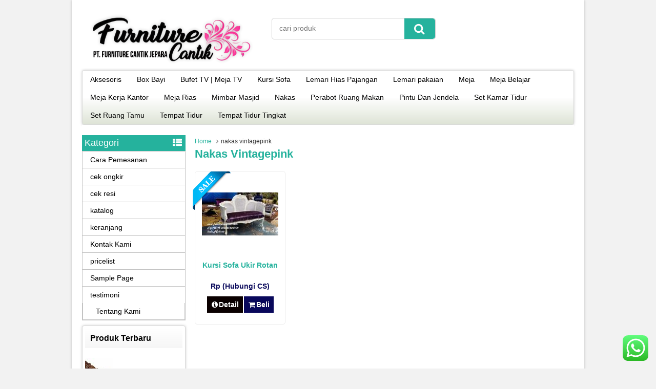

--- FILE ---
content_type: text/html; charset=UTF-8
request_url: https://www.furniturecantik.com/tag/nakas-vintagepink
body_size: 8892
content:
<!DOCTYPE html>
<!--[if IE]>
<script src="http://html5shiv.googlecode.com/svn/trunk/html5.js"></script>
<![endif]-->
<head>
<meta charset="utf-8">
<title>nakas vintagepink | Toko Furniture Cantik Jepara</title>
<link rel="profile" href="http://gmpg.org/xfn/11" />
<link rel="pingback" href="https://www.furniturecantik.com/xmlrpc.php" />
<meta name="viewport" content="width=device-width, initial-scale=1.0">
		<link rel="Shortcut Icon" href="https://www.furniturecantik.com/wp-content/uploads/2025/07/PT-Furniture-Cantik-Jepara.png" type="image/x-icon" />
		
<!-- All in One SEO Pack 3.3.5 oleh Michael Torbert dari Semper Fi Web Design[153,210] -->

<meta name="keywords"  content="sofa bed,perabot jepara,desain ruang tamu,perlengkapan beby,kamar anak,set kamar tidur,befet tv,kitchen set,sofa ruang tamu,sofa mewah,furniture sofa,sofa ukir,sofa rotan,mebel jepara,furniture jepara,furniture mewah,jual furniture,artis,ayu,ayu ting-ting,berbagai model sofa,desain terbaru,furniture pink,harga jual nakas,jepara,jual sofa,kursi,kursi meja makan,kursi meja tamu,kursi teras,lemari buku,lemari makan,lemari pajangan kaca,lemari pakaian,lemari sepatu,mebel jepara sofa. lemari,mebel murah. furniture pelengkap set kamar.,mebel pink,mebel ukir jepara,meja,meja kecil,nakas vintagepink,raffi ahmad,sofa,sofa artis,sofa awet,sofa hello kitty,sofa idaman,sofa jepara,sofa klasik,sofa murah,sofa murah desain elegan,sofa murah jepara,sofa pink,sofa warna,sofa warna pink,tempat tidur,aksesoris,kursi sofa,set ruang tamu" />

<script type="application/ld+json" class="aioseop-schema">{"@context":"https://schema.org","@graph":[{"@type":"Organization","@id":"https://www.furniturecantik.com/#organization","url":"https://www.furniturecantik.com/","name":"Toko Furniture Cantik Jepara","sameAs":[]},{"@type":"WebSite","@id":"https://www.furniturecantik.com/#website","url":"https://www.furniturecantik.com/","name":"Toko Furniture Cantik Jepara","publisher":{"@id":"https://www.furniturecantik.com/#organization"}},{"@type":"CollectionPage","@id":"https://www.furniturecantik.com/tag/nakas-vintagepink#collectionpage","url":"https://www.furniturecantik.com/tag/nakas-vintagepink","inLanguage":"id-ID","name":"nakas vintagepink","isPartOf":{"@id":"https://www.furniturecantik.com/#website"}}]}</script>
<link rel="canonical" href="https://www.furniturecantik.com/tag/nakas-vintagepink" />
<!-- All in One SEO Pack -->
<link rel='dns-prefetch' href='//static.addtoany.com' />
<link rel='dns-prefetch' href='//s.w.org' />
		<script type="text/javascript">
			window._wpemojiSettings = {"baseUrl":"https:\/\/s.w.org\/images\/core\/emoji\/11\/72x72\/","ext":".png","svgUrl":"https:\/\/s.w.org\/images\/core\/emoji\/11\/svg\/","svgExt":".svg","source":{"concatemoji":"https:\/\/www.furniturecantik.com\/wp-includes\/js\/wp-emoji-release.min.js"}};
			!function(e,a,t){var n,r,o,i=a.createElement("canvas"),p=i.getContext&&i.getContext("2d");function s(e,t){var a=String.fromCharCode;p.clearRect(0,0,i.width,i.height),p.fillText(a.apply(this,e),0,0);e=i.toDataURL();return p.clearRect(0,0,i.width,i.height),p.fillText(a.apply(this,t),0,0),e===i.toDataURL()}function c(e){var t=a.createElement("script");t.src=e,t.defer=t.type="text/javascript",a.getElementsByTagName("head")[0].appendChild(t)}for(o=Array("flag","emoji"),t.supports={everything:!0,everythingExceptFlag:!0},r=0;r<o.length;r++)t.supports[o[r]]=function(e){if(!p||!p.fillText)return!1;switch(p.textBaseline="top",p.font="600 32px Arial",e){case"flag":return s([55356,56826,55356,56819],[55356,56826,8203,55356,56819])?!1:!s([55356,57332,56128,56423,56128,56418,56128,56421,56128,56430,56128,56423,56128,56447],[55356,57332,8203,56128,56423,8203,56128,56418,8203,56128,56421,8203,56128,56430,8203,56128,56423,8203,56128,56447]);case"emoji":return!s([55358,56760,9792,65039],[55358,56760,8203,9792,65039])}return!1}(o[r]),t.supports.everything=t.supports.everything&&t.supports[o[r]],"flag"!==o[r]&&(t.supports.everythingExceptFlag=t.supports.everythingExceptFlag&&t.supports[o[r]]);t.supports.everythingExceptFlag=t.supports.everythingExceptFlag&&!t.supports.flag,t.DOMReady=!1,t.readyCallback=function(){t.DOMReady=!0},t.supports.everything||(n=function(){t.readyCallback()},a.addEventListener?(a.addEventListener("DOMContentLoaded",n,!1),e.addEventListener("load",n,!1)):(e.attachEvent("onload",n),a.attachEvent("onreadystatechange",function(){"complete"===a.readyState&&t.readyCallback()})),(n=t.source||{}).concatemoji?c(n.concatemoji):n.wpemoji&&n.twemoji&&(c(n.twemoji),c(n.wpemoji)))}(window,document,window._wpemojiSettings);
		</script>
		<style type="text/css">
img.wp-smiley,
img.emoji {
	display: inline !important;
	border: none !important;
	box-shadow: none !important;
	height: 1em !important;
	width: 1em !important;
	margin: 0 .07em !important;
	vertical-align: -0.1em !important;
	background: none !important;
	padding: 0 !important;
}
</style>
<link rel='stylesheet' id='ht_ctc_main_css-css'  href='https://www.furniturecantik.com/wp-content/plugins/click-to-chat-for-whatsapp/new/inc/assets/css/main.css' type='text/css' media='all' />
<link rel='stylesheet' id='vcss-css'  href='https://www.furniturecantik.com/wp-content/themes/WP-Niaga/css/v-css.css' type='text/css' media='all' />
<link rel='stylesheet' id='style-css'  href='https://www.furniturecantik.com/wp-content/themes/WP-Niaga/style.css' type='text/css' media='all' />
<link rel='stylesheet' id='addtoany-css'  href='https://www.furniturecantik.com/wp-content/plugins/add-to-any/addtoany.min.css' type='text/css' media='all' />
<script type='text/javascript' src='https://www.furniturecantik.com/wp-content/themes/WP-Niaga/js/jquery.min.js' defer='defer'></script>
<script type='text/javascript'>
window.a2a_config=window.a2a_config||{};a2a_config.callbacks=[];a2a_config.overlays=[];a2a_config.templates={};a2a_localize = {
	Share: "Share",
	Save: "Save",
	Subscribe: "Subscribe",
	Email: "Email",
	Bookmark: "Bookmark",
	ShowAll: "Show all",
	ShowLess: "Show less",
	FindServices: "Find service(s)",
	FindAnyServiceToAddTo: "Instantly find any service to add to",
	PoweredBy: "Powered by",
	ShareViaEmail: "Share via email",
	SubscribeViaEmail: "Subscribe via email",
	BookmarkInYourBrowser: "Bookmark in your browser",
	BookmarkInstructions: "Press Ctrl+D or \u2318+D to bookmark this page",
	AddToYourFavorites: "Add to your favorites",
	SendFromWebOrProgram: "Send from any email address or email program",
	EmailProgram: "Email program",
	More: "More&#8230;",
	ThanksForSharing: "Thanks for sharing!",
	ThanksForFollowing: "Thanks for following!"
};
</script>
<script type='text/javascript' defer src='https://static.addtoany.com/menu/page.js' defer='defer'></script>
<script type='text/javascript' defer src='https://www.furniturecantik.com/wp-content/plugins/add-to-any/addtoany.min.js' defer='defer'></script>
<link rel='https://api.w.org/' href='https://www.furniturecantik.com/wp-json/' />
<link rel="EditURI" type="application/rsd+xml" title="RSD" href="https://www.furniturecantik.com/xmlrpc.php?rsd" />
<link rel="wlwmanifest" type="application/wlwmanifest+xml" href="https://www.furniturecantik.com/wp-includes/wlwmanifest.xml" /> 
		<script type="text/javascript">
        var templateDirectory = "https://www.furniturecantik.com/wp-content/themes/WP-Niaga";
        var popup_act = "0";
        </script>
<style type="text/css">
body{
margin:0px auto;
padding:0px;
background-color:#F2F2F2;}
a, h1, h2, h3, h4  {color:#25b29d;}
.vtr-menu-icon {background-color: #25b29d;}
.vtr-menu  li.active > a,.vtr-menu  li.active,
.vtr-menu  li:hover > a {
	background-color: #25b29d;
	}
.wp-pagenavi a:hover{
	color:#FFFFFF;
	background-color:#25b29d;
	}
.current{color:#FFFFFF;background-color:#25b29d;}
.cart i.icon-basket {color:#25b29d;}
@media screen and (min-width: 685px) {
	.cart a{
		color:#25b29d;
		}
		.btn a{
	color: #FFF;
}
.btn-cart a{
	color: #fff;
	}
	.btn-cart i a{
	color: #fff;
	}

}
#marquee {
	color: #fff;
	font-weight:bold;
	background-color: #25b29d;
	}
#footbar{
	border-top-width: 5px;
	border-top-style: solid;
	border-top-color: #25b29d;
	}
.search-button {
    background-color: #25b29d;
	}
.sidebar-menu-icon {background-color: #25b29d;}
.sidebar h4{background-color: #E5E5E5;}
.sidebar .box ul li a:hover{ color: #25b29d; }
.wp-niaga-harga{ color:#09085b; }
.btn{ background-color: #09085b; }
.btn:disabled {background: #666;} 
.btn-kiri{background-color: #0a0000; }
.btn-kanan{background-color: #09085b; }
.button-widget-link{color:#25b29d;}
.telp-number{color:#25b29d;}
.tombol-sms{background-color:#25b29d;}
.tombol-email{background-color:#0a0000;}
.vtr-title{color: #25b29d;}
#status li.active {	background-color:#25b29d;color: #fff;}
.top-header{background-color:#25b29d;}
.footer{background-color:#25b29d;}
</style>

</head>
<body>

<div id="wrap">
<div class="header">
            <div class="header-atas">
                
            </div>
                
            <div class="header-kiri">
                <a href="https://www.furniturecantik.com" title="Toko Furniture Cantik Jepara">
<img src="https://modelpintu.com/wp-content/uploads/2025/09/PT-Furniture-Cantik-Jepara-Website-Logo.png" alt="Toko Furniture Cantik Jepara" ></a>
            </div>
            
            <div class="header-tengah">
            	<div class='search-box1'>
                          <form action='https://www.furniturecantik.com' class='search-form' method='get' >
                            <input required class='search-text' name='s' placeholder='cari produk' type='text'/>
                            <button class='search-button' type='submit'><i class="icon-search"></i></button>
                          </form>
                </div>   
            </div>
        
            <div class="header-kanan">
		                    </div>
            
            <div class="header-bawah">
                <div class="vtr-menu-wrap">
                    <div class="vtr-menu-icon">Menu<i class="icon-th-list pull-right"></i></div>
                    <div class="menu-main-menu-container"><ul id="menu-main-menu" class="vtr-menu"><li id="menu-item-2399" class="menu-item menu-item-type-taxonomy menu-item-object-category menu-item-2399"><a href="https://www.furniturecantik.com/category/aksesoris">Aksesoris</a></li>
<li id="menu-item-2400" class="menu-item menu-item-type-taxonomy menu-item-object-category menu-item-2400"><a href="https://www.furniturecantik.com/category/box-bayi">Box Bayi</a></li>
<li id="menu-item-2401" class="menu-item menu-item-type-taxonomy menu-item-object-category menu-item-2401"><a href="https://www.furniturecantik.com/category/bufet-tv-meja-komputer">Bufet TV | Meja TV</a></li>
<li id="menu-item-2402" class="menu-item menu-item-type-taxonomy menu-item-object-category menu-item-2402"><a href="https://www.furniturecantik.com/category/kursi-sofa">Kursi Sofa</a></li>
<li id="menu-item-2403" class="menu-item menu-item-type-taxonomy menu-item-object-category menu-item-2403"><a href="https://www.furniturecantik.com/category/lemari-hias-pajangan">Lemari Hias Pajangan</a></li>
<li id="menu-item-2404" class="menu-item menu-item-type-taxonomy menu-item-object-category menu-item-2404"><a href="https://www.furniturecantik.com/category/lemari-pakaian">Lemari pakaian</a></li>
<li id="menu-item-2405" class="menu-item menu-item-type-taxonomy menu-item-object-category menu-item-2405"><a href="https://www.furniturecantik.com/category/meja">Meja</a></li>
<li id="menu-item-2406" class="menu-item menu-item-type-taxonomy menu-item-object-category menu-item-2406"><a href="https://www.furniturecantik.com/category/meja-belajar">Meja Belajar</a></li>
<li id="menu-item-2407" class="menu-item menu-item-type-taxonomy menu-item-object-category menu-item-2407"><a href="https://www.furniturecantik.com/category/meja-kerja-kantor">Meja Kerja Kantor</a></li>
<li id="menu-item-2408" class="menu-item menu-item-type-taxonomy menu-item-object-category menu-item-2408"><a href="https://www.furniturecantik.com/category/meja-rias">Meja Rias</a></li>
<li id="menu-item-2409" class="menu-item menu-item-type-taxonomy menu-item-object-category menu-item-2409"><a href="https://www.furniturecantik.com/category/mimbar-masjid">Mimbar Masjid</a></li>
<li id="menu-item-2410" class="menu-item menu-item-type-taxonomy menu-item-object-category menu-item-2410"><a href="https://www.furniturecantik.com/category/nakas">Nakas</a></li>
<li id="menu-item-2411" class="menu-item menu-item-type-taxonomy menu-item-object-category menu-item-2411"><a href="https://www.furniturecantik.com/category/perabot-ruang-makan">Perabot Ruang Makan</a></li>
<li id="menu-item-2412" class="menu-item menu-item-type-taxonomy menu-item-object-category menu-item-2412"><a href="https://www.furniturecantik.com/category/pintu-dan-jendela">Pintu Dan Jendela</a></li>
<li id="menu-item-2413" class="menu-item menu-item-type-taxonomy menu-item-object-category menu-item-2413"><a href="https://www.furniturecantik.com/category/set-kamar-tidur">Set Kamar Tidur</a></li>
<li id="menu-item-2414" class="menu-item menu-item-type-taxonomy menu-item-object-category menu-item-2414"><a href="https://www.furniturecantik.com/category/set-ruang-tamu">Set Ruang Tamu</a></li>
<li id="menu-item-2415" class="menu-item menu-item-type-taxonomy menu-item-object-category menu-item-2415"><a href="https://www.furniturecantik.com/category/tempat-tidur">Tempat Tidur</a></li>
<li id="menu-item-2416" class="menu-item menu-item-type-taxonomy menu-item-object-category menu-item-2416"><a href="https://www.furniturecantik.com/category/tempat-tidur-tingkat">Tempat Tidur Tingkat</a></li>
</ul></div>                </div>
            </div>
</div><div class="container">
    <div class="content">
        <div class="breadcrumbs"><div xmlns:v="https://schema.org/#"><span typeof="v:Breadcrumb"><a rel="v:url" property="v:title" href="https://www.furniturecantik.com/">Home</a></span><i class="icon-angle-right"></i>nakas vintagepink</div></div>        <h1> nakas vintagepink        </h1>
        <div class="post"></div>        <div class="vtr-row">
	    <div class="wp-niaga-thumb"> 
<div class="label-sale"></div>
		        <div class="wp-niaga-gambar-center">
        	<div class="wp-niaga-gambar"><a href="https://www.furniturecantik.com/kursi-sofa-gold.html" title="Kursi Sofa Ukir Rotan">			<img class="lazy" src="https://www.furniturecantik.com/wp-content/themes/WP-Niaga/images/asli.png" data-original="https://www.furniturecantik.com/wp-content/uploads/2016/06/mebel-jepara-asli-23-149x84.jpg" alt="Kursi Sofa Ukir Rotan" width="149" height="84"/>
			</a></div>
        </div>
        <div class="wp-niaga-title"><h2><a href="https://www.furniturecantik.com/kursi-sofa-gold.html" title="Kursi Sofa Ukir Rotan">Kursi Sofa Ukir Rotan</a></h2></div>
        <div class="wp-niaga-harga">Rp (Hubungi CS) <span class="coret"></span></div>
        						  <div class="tombol">
						  <a class="btn btn-kiri" href="https://www.furniturecantik.com/kursi-sofa-gold.html" ><i class="icon-info-circled"></i>Detail</a>
						  <a class="popup-modal btn btn-kanan" href="#vtr-beli-807"><i class="icon-basket"></i>Beli</a>
						  </div>
				  			<!--start modal popup-->
			<div class="vtr-popup mfp-hide" id="vtr-beli-807">
				<a class="vtr-popup-close" href="#"><i class="icon-cancel"></i></a>
				<div class="telp"><span class="telp-number">Order Sekarang &raquo; SMS : 082225522409</span><br/>
				ketik : Kode - Nama barang - Nama dan alamat pengiriman </div>
				<table class="vtr-table" >
										<tr><td >Kode</td><td>FC-0168</td></tr>
					 
					<tr><td >Nama Barang</td><td>Kursi Sofa Ukir Rotan</td></tr> 
					<tr><td>Harga </td><td>Rp (Hubungi CS) <span class="coret"></span></td></tr>
					 
				</table>
				<a class="btn pull-right" href="https://www.furniturecantik.com/kursi-sofa-gold.html" title="Kursi Sofa Ukir Rotan">Lihat Detail <i class="icon-right-open pull-right"></i></a>
                <div style="clear: both"></div>

			</div>
			<!--end modal popup-->
</div>            </div>	
    </div>
    
	<div class="sidebar"><div class="sapi"></div>
<div class="sidebar-menu">
<div class="sidebar-menu-icon">Kategori <i class="icon-th-list pull-right"></i></div>
 <div class="sidebar-mobile-menu">
	<div class="vtr-sidebar-menu"><ul>
<li class="page_item page-item-254"><a href="https://www.furniturecantik.com/cara-pemesanan">Cara Pemesanan</a></li>
<li class="page_item page-item-9"><a href="https://www.furniturecantik.com/cek-ongkir">cek ongkir</a></li>
<li class="page_item page-item-7397"><a href="https://www.furniturecantik.com/cek-resi">cek resi</a></li>
<li class="page_item page-item-8"><a href="https://www.furniturecantik.com/katalog">katalog</a></li>
<li class="page_item page-item-7395"><a href="https://www.furniturecantik.com/keranjang">keranjang</a></li>
<li class="page_item page-item-249"><a href="https://www.furniturecantik.com/kontak-kami">Kontak Kami</a></li>
<li class="page_item page-item-7396"><a href="https://www.furniturecantik.com/pricelist">pricelist</a></li>
<li class="page_item page-item-2"><a href="https://www.furniturecantik.com/sample-page">Sample Page</a></li>
<li class="page_item page-item-6 page_item_has_children"><a href="https://www.furniturecantik.com/testimoni">testimoni</a>
<ul class='children'>
	<li class="page_item page-item-222"><a href="https://www.furniturecantik.com/testimoni/tentang-kami">Tentang Kami</a></li>
</ul>
</li>
</ul></div>
 </div>  
</div>
        
        <div class="box">
        	<h4>Produk Terbaru</h4>
            <div class="produk-slider">
                    <ul id="new-slider" class="content-produk">
						          <li> 
                        <div class="slider-gambar-center">
            <div class="slider-gambar"><a href="https://www.furniturecantik.com/sofa-mewah-ukir-jepara-kayu-jati.html" title="Sofa Mewah Ukir Jepara Kayu Jati">			<img class="lazy" src="https://www.furniturecantik.com/wp-content/themes/WP-Niaga/images/asli.png" data-original="https://www.furniturecantik.com/wp-content/uploads/2026/01/Sofa-Mewah-Ukir-Jepara-Kayu-Jati-149x149.jpg" alt="Sofa Mewah Ukir Jepara Kayu Jati" width="149" height="149"/>
			</a></div>
            </div>
            <a href="https://www.furniturecantik.com/sofa-mewah-ukir-jepara-kayu-jati.html" title="Sofa Mewah Ukir Jepara Kayu Jati">Sofa Mewah Ukir Jepara Kayu Jati</a>
            <div class="slider-harga">Rp (Hubungi CS) <span class="coret"></span></div>
        </li>
        <li> 
                        <div class="slider-gambar-center">
            <div class="slider-gambar"><a href="https://www.furniturecantik.com/dipan-minimalis-kayu-jati-kombinasi-laci.html" title="Dipan Minimalis Kayu Jati Kombinasi Laci">			<img class="lazy" src="https://www.furniturecantik.com/wp-content/themes/WP-Niaga/images/asli.png" data-original="https://www.furniturecantik.com/wp-content/uploads/2026/01/Dipan-Minimalis-Kayu-Jati-Kombinasi-Laci-149x97.jpg" alt="Dipan Minimalis Kayu Jati Kombinasi Laci" width="149" height="97"/>
			</a></div>
            </div>
            <a href="https://www.furniturecantik.com/dipan-minimalis-kayu-jati-kombinasi-laci.html" title="Dipan Minimalis Kayu Jati Kombinasi Laci">Dipan Minimalis Kayu Jati Kombinasi Laci</a>
            <div class="slider-harga">Rp (Hubungi CS) <span class="coret"></span></div>
        </li>
        <li> 
                        <div class="slider-gambar-center">
            <div class="slider-gambar"><a href="https://www.furniturecantik.com/kursi-teras-panjang-kayu-jati-desain-terbaru.html" title="Kursi Teras Panjang Kayu Jati Desain Terbaru">			<img class="lazy" src="https://www.furniturecantik.com/wp-content/themes/WP-Niaga/images/asli.png" data-original="https://www.furniturecantik.com/wp-content/uploads/2026/01/Kursi-Teras-Panjang-Kayu-Jati-Desain-Terbaru-149x89.jpg" alt="Kursi Teras Panjang Kayu Jati Desain Terbaru" width="149" height="89"/>
			</a></div>
            </div>
            <a href="https://www.furniturecantik.com/kursi-teras-panjang-kayu-jati-desain-terbaru.html" title="Kursi Teras Panjang Kayu Jati Desain Terbaru">Kursi Teras Panjang Kayu Jati Desain Terbaru</a>
            <div class="slider-harga">Rp (Hubungi CS) <span class="coret"></span></div>
        </li>
        <li> 
                        <div class="slider-gambar-center">
            <div class="slider-gambar"><a href="https://www.furniturecantik.com/rak-buku-serbaguna-kayu-jati-modern.html" title="Rak Buku Serbaguna Kayu Jati Modern">			<img class="lazy" src="https://www.furniturecantik.com/wp-content/themes/WP-Niaga/images/asli.png" data-original="https://www.furniturecantik.com/wp-content/uploads/2025/12/Rak-Buku-Serbaguna-Kayu-Jati-Modern-99x149.jpg" alt="Rak Buku Serbaguna Kayu Jati Modern" width="99" height="149"/>
			</a></div>
            </div>
            <a href="https://www.furniturecantik.com/rak-buku-serbaguna-kayu-jati-modern.html" title="Rak Buku Serbaguna Kayu Jati Modern">Rak Buku Serbaguna Kayu Jati Modern</a>
            <div class="slider-harga">Rp (Hubungi CS) <span class="coret"></span></div>
        </li>
        <li> 
                        <div class="slider-gambar-center">
            <div class="slider-gambar"><a href="https://www.furniturecantik.com/meja-tv-kayu-jati-modern-variasi-laci.html" title="Meja TV Kayu Jati Modern Variasi Laci">			<img class="lazy" src="https://www.furniturecantik.com/wp-content/themes/WP-Niaga/images/asli.png" data-original="https://www.furniturecantik.com/wp-content/uploads/2025/12/Meja-TV-Kayu-Jati-Modern-Variasi-Laci-149x57.jpg" alt="Meja TV Kayu Jati Modern Variasi Laci" width="149" height="57"/>
			</a></div>
            </div>
            <a href="https://www.furniturecantik.com/meja-tv-kayu-jati-modern-variasi-laci.html" title="Meja TV Kayu Jati Modern Variasi Laci">Meja TV Kayu Jati Modern Variasi Laci</a>
            <div class="slider-harga">Rp (Hubungi CS) <span class="coret"></span></div>
        </li>
                </ul>
            </div>
        </div>
        <div class="box">
            <h4>Rekening Bank</h4>
                        <div class="mandiri">Haidi Rohman 900-00-3794348-8</div>                                                                                                                                    <div style="clear: both"></div>
        </div>
<div class="box"><h4>Workshop Kami</h4>			<div class="textwidget"><center><iframe src="https://www.google.com/maps/embed?pb=!1m14!1m8!1m3!1d247.68550499305923!2d110.69435488563836!3d-6.650878536262376!3m2!1i1024!2i768!4f13.1!3m3!1m2!1s0x0000000000000000%3A0x87190a389076763d!2sMebel+Furniture+Cantik+Jepara!5e0!3m2!1sen!2sid!4v1457400681312" frameborder="0" style="border:0" allowfullscreen></iframe>

<!-- Histats.com  START  (standard)-->
<script type="text/javascript">document.write(unescape("%3Cscript src=%27http://s10.histats.com/js15.js%27 type=%27text/javascript%27%3E%3C/script%3E"));</script>
<a href="http://www.histats.com" target="_blank" title="free hit counter" ><script  type="text/javascript" >
try {Histats.start(1,3372242,4,1035,150,25,"00011111");
Histats.track_hits();} catch(err){};
</script></a>
<noscript><a href="http://www.histats.com" target="_blank"><img  src="http://sstatic1.histats.com/0.gif?3372242&101" alt="free hit counter" border="0"></a></noscript>
<!-- Histats.com  END  --></center></div>
		</div><div class="widget_text box"><div class="textwidget custom-html-widget"><center><a href="http://www.polisionline.com/search?q=WWW.furniturecantik.COM" target="_blank"><img src="https://lh3.googleusercontent.com/-oOm0mXqLhR8/USh-JbAFa5I/AAAAAAAAALo/fmaVh86OUaY/s201/WIDGET%2520POLISI%2520ONLINE.png" title="Verifikasi Oleh: PolisiOnline.com" width="175" height="88" /></a></center></div></div><div class="widget_text box"><div class="textwidget custom-html-widget"></div></div>	
</div>    
</div>
<div id="footbar">
<section class="footbarblock">
<div class="box">			<div class="textwidget"></div>
		</div></section>
    	
<section class="footbarblock">
<div class="box">			<div class="textwidget"></div>
		</div></section>

<section class="footbarblock">
<div class="box">			<div class="textwidget"></div>
		</div></section>

<section class="footbarblock">
<div class="box">			<div class="textwidget"></div>
		</div></section>

<div style="clear: both"></div>
</div>
<div class="footer">
<br/>
Copyright &#169; 2025  <a href="https://www.furniturecantik.com">Toko Furniture Cantik Jepara</a><br/>
	<div class="keatas">
    	<a href="#"><i class="icon-up-circled"></i></a>
       </div>
		<!-- Click to Chat - https://holithemes.com/plugins/click-to-chat/  v4.33 -->
									<div class="ht-ctc ht-ctc-chat ctc-analytics ctc_wp_desktop style-2  ht_ctc_entry_animation ht_ctc_an_entry_corner " id="ht-ctc-chat"  
				style="display: none;  position: fixed; bottom: 15px; right: 15px;"   >
								<div class="ht_ctc_style ht_ctc_chat_style">
				<div  style="display: flex; justify-content: center; align-items: center;  " class="ctc-analytics ctc_s_2">
	<p class="ctc-analytics ctc_cta ctc_cta_stick ht-ctc-cta  ht-ctc-cta-hover " style="padding: 0px 16px; line-height: 1.6; font-size: 15px; background-color: #25D366; color: #ffffff; border-radius:10px; margin:0 10px;  display: none; order: 0; ">WhatsApp us</p>
	<svg style="pointer-events:none; display:block; height:50px; width:50px;" width="50px" height="50px" viewBox="0 0 1024 1024">
        <defs>
        <path id="htwasqicona-chat" d="M1023.941 765.153c0 5.606-.171 17.766-.508 27.159-.824 22.982-2.646 52.639-5.401 66.151-4.141 20.306-10.392 39.472-18.542 55.425-9.643 18.871-21.943 35.775-36.559 50.364-14.584 14.56-31.472 26.812-50.315 36.416-16.036 8.172-35.322 14.426-55.744 18.549-13.378 2.701-42.812 4.488-65.648 5.3-9.402.336-21.564.505-27.15.505l-504.226-.081c-5.607 0-17.765-.172-27.158-.509-22.983-.824-52.639-2.646-66.152-5.4-20.306-4.142-39.473-10.392-55.425-18.542-18.872-9.644-35.775-21.944-50.364-36.56-14.56-14.584-26.812-31.471-36.415-50.314-8.174-16.037-14.428-35.323-18.551-55.744-2.7-13.378-4.487-42.812-5.3-65.649-.334-9.401-.503-21.563-.503-27.148l.08-504.228c0-5.607.171-17.766.508-27.159.825-22.983 2.646-52.639 5.401-66.151 4.141-20.306 10.391-39.473 18.542-55.426C34.154 93.24 46.455 76.336 61.07 61.747c14.584-14.559 31.472-26.812 50.315-36.416 16.037-8.172 35.324-14.426 55.745-18.549 13.377-2.701 42.812-4.488 65.648-5.3 9.402-.335 21.565-.504 27.149-.504l504.227.081c5.608 0 17.766.171 27.159.508 22.983.825 52.638 2.646 66.152 5.401 20.305 4.141 39.472 10.391 55.425 18.542 18.871 9.643 35.774 21.944 50.363 36.559 14.559 14.584 26.812 31.471 36.415 50.315 8.174 16.037 14.428 35.323 18.551 55.744 2.7 13.378 4.486 42.812 5.3 65.649.335 9.402.504 21.564.504 27.15l-.082 504.226z"/>
        </defs>
        <linearGradient id="htwasqiconb-chat" gradientUnits="userSpaceOnUse" x1="512.001" y1=".978" x2="512.001" y2="1025.023">
            <stop offset="0" stop-color="#61fd7d"/>
            <stop offset="1" stop-color="#2bb826"/>
        </linearGradient>
        <use xlink:href="#htwasqicona-chat" overflow="visible" style="fill: url(#htwasqiconb-chat)" fill="url(#htwasqiconb-chat)"/>
        <g>
            <path style="fill: #FFFFFF;" fill="#FFF" d="M783.302 243.246c-69.329-69.387-161.529-107.619-259.763-107.658-202.402 0-367.133 164.668-367.214 367.072-.026 64.699 16.883 127.854 49.017 183.522l-52.096 190.229 194.665-51.047c53.636 29.244 114.022 44.656 175.482 44.682h.151c202.382 0 367.128-164.688 367.21-367.094.039-98.087-38.121-190.319-107.452-259.706zM523.544 808.047h-.125c-54.767-.021-108.483-14.729-155.344-42.529l-11.146-6.612-115.517 30.293 30.834-112.592-7.259-11.544c-30.552-48.579-46.688-104.729-46.664-162.379.066-168.229 136.985-305.096 305.339-305.096 81.521.031 158.154 31.811 215.779 89.482s89.342 134.332 89.312 215.859c-.066 168.243-136.984 305.118-305.209 305.118zm167.415-228.515c-9.177-4.591-54.286-26.782-62.697-29.843-8.41-3.062-14.526-4.592-20.645 4.592-6.115 9.182-23.699 29.843-29.053 35.964-5.352 6.122-10.704 6.888-19.879 2.296-9.176-4.591-38.74-14.277-73.786-45.526-27.275-24.319-45.691-54.359-51.043-63.543-5.352-9.183-.569-14.146 4.024-18.72 4.127-4.109 9.175-10.713 13.763-16.069 4.587-5.355 6.117-9.183 9.175-15.304 3.059-6.122 1.529-11.479-.765-16.07-2.293-4.591-20.644-49.739-28.29-68.104-7.447-17.886-15.013-15.466-20.645-15.747-5.346-.266-11.469-.322-17.585-.322s-16.057 2.295-24.467 11.478-32.113 31.374-32.113 76.521c0 45.147 32.877 88.764 37.465 94.885 4.588 6.122 64.699 98.771 156.741 138.502 21.892 9.45 38.982 15.094 52.308 19.322 21.98 6.979 41.982 5.995 57.793 3.634 17.628-2.633 54.284-22.189 61.932-43.615 7.646-21.427 7.646-39.791 5.352-43.617-2.294-3.826-8.41-6.122-17.585-10.714z"/>
        </g>
        </svg></div>
				</div>
			</div>
							<span class="ht_ctc_chat_data" data-settings="{&quot;number&quot;:&quot;6282225522409&quot;,&quot;pre_filled&quot;:&quot;&quot;,&quot;dis_m&quot;:&quot;show&quot;,&quot;dis_d&quot;:&quot;show&quot;,&quot;css&quot;:&quot;display: none; cursor: pointer; z-index: 99999999;&quot;,&quot;pos_d&quot;:&quot;position: fixed; bottom: 15px; right: 15px;&quot;,&quot;pos_m&quot;:&quot;position: fixed; bottom: 15px; right: 15px;&quot;,&quot;side_d&quot;:&quot;right&quot;,&quot;side_m&quot;:&quot;right&quot;,&quot;schedule&quot;:&quot;no&quot;,&quot;se&quot;:150,&quot;ani&quot;:&quot;no-animation&quot;,&quot;url_target_d&quot;:&quot;_blank&quot;,&quot;ga&quot;:&quot;yes&quot;,&quot;fb&quot;:&quot;yes&quot;,&quot;webhook_format&quot;:&quot;json&quot;,&quot;g_init&quot;:&quot;default&quot;,&quot;g_an_event_name&quot;:&quot;click to chat&quot;,&quot;pixel_event_name&quot;:&quot;Click to Chat by HoliThemes&quot;}" data-rest="c32b6b6f21"></span>
				<script type='text/javascript'>
/* <![CDATA[ */
var ht_ctc_chat_var = {"number":"6282225522409","pre_filled":"","dis_m":"show","dis_d":"show","css":"display: none; cursor: pointer; z-index: 99999999;","pos_d":"position: fixed; bottom: 15px; right: 15px;","pos_m":"position: fixed; bottom: 15px; right: 15px;","side_d":"right","side_m":"right","schedule":"no","se":"150","ani":"no-animation","url_target_d":"_blank","ga":"yes","fb":"yes","webhook_format":"json","g_init":"default","g_an_event_name":"click to chat","pixel_event_name":"Click to Chat by HoliThemes"};
var ht_ctc_variables = {"g_an_event_name":"click to chat","pixel_event_type":"trackCustom","pixel_event_name":"Click to Chat by HoliThemes","g_an_params":["g_an_param_1","g_an_param_2","g_an_param_3"],"g_an_param_1":{"key":"number","value":"{number}"},"g_an_param_2":{"key":"title","value":"{title}"},"g_an_param_3":{"key":"url","value":"{url}"},"pixel_params":["pixel_param_1","pixel_param_2","pixel_param_3","pixel_param_4"],"pixel_param_1":{"key":"Category","value":"Click to Chat for WhatsApp"},"pixel_param_2":{"key":"ID","value":"{number}"},"pixel_param_3":{"key":"Title","value":"{title}"},"pixel_param_4":{"key":"URL","value":"{url}"}};
/* ]]> */
</script>
<script type='text/javascript' src='https://www.furniturecantik.com/wp-content/plugins/click-to-chat-for-whatsapp/new/inc/assets/js/app.js' defer='defer'></script>
<script type='text/javascript' src='https://www.furniturecantik.com/wp-content/themes/WP-Niaga/js/jquery-migrate.js' defer='defer'></script>
<script type='text/javascript' src='https://www.furniturecantik.com/wp-content/themes/WP-Niaga/js/vjQuery.libs.js' defer='defer'></script>
<script type='text/javascript' src='https://www.furniturecantik.com/wp-content/themes/WP-Niaga/js/vjQuery.script.js' defer='defer'></script>
<script type='text/javascript' src='https://www.furniturecantik.com/wp-content/themes/WP-Niaga/includes/stores/js/virtacart.js' defer='defer'></script>
<script type='text/javascript' src='https://www.furniturecantik.com/wp-includes/js/wp-embed.min.js' defer='defer'></script>
</div>
</div><!--end wrap-->
<!-- Global site tag (gtag.js) - Google Analytics -->
<script async src="https://www.googletagmanager.com/gtag/js?id=UA-108456945-1"></script>
<script>

</body>
</html>

<!-- Page cached by LiteSpeed Cache 6.5.4 on 2026-01-23 18:11:18 -->